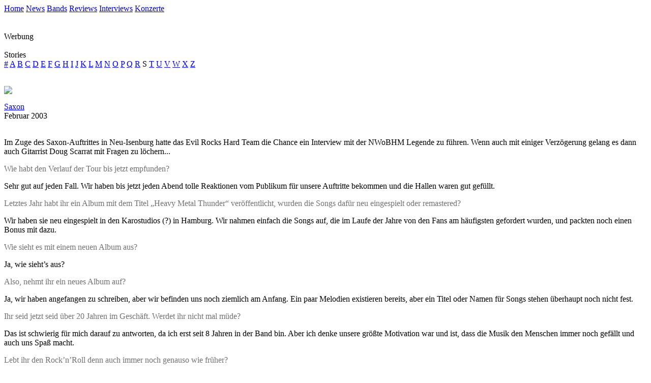

--- FILE ---
content_type: text/html; charset=iso-8859-1
request_url: http://evilrockshard.net/de/magazin/interviews.s.20.116.saxon.html
body_size: 4884
content:
<!-- Copyright © since 2001. EVIL ROCKS HARD | keep music evil//-->
<!DOCTYPE html PUBLIC "-//W3C//DTD XHTML 1.0 Transitional//EN"
  "http://www.w3.org/TR/xhtml1/DTD/xhtml1-transitional.dtd">
<html xmlns="http://www.w3.org/1999/xhtml" xml:lang="de" lang="de">
<head>
  <title>EVIL ROCKS HARD | Interviews </title>
  <meta http-equiv="content-language" content="de" />
  <meta http-equiv="imagetoolbar" content="no" />
  <!--START head//-->
<meta http-equiv="content-type" content="text/html; charset=iso-8859-1" />
<meta name="generator" content="Der Dirigent 01.00.04 / www.der-dirigent.de" />
<meta name="robots" content="index, follow" />
<script src="../../cms/js/standard.js" type="text/javascript"></script>
<!--END head//-->

  <!--[if gte IE 5]>
  <link rel="Stylesheet" href="../../cms/css/ie.css" type="text/css" />
  <![endif]-->
  <link rel="stylesheet" href="../../cms/css/new.css" type="text/css" />
</head>
<body>
<div id="content">
<div id="header"><!--START 10//--><div class="nav">
	<a href="../home/index.html">Home</a>
	<a href="index.html">News</a>
	<a href="bands.html">Bands</a>
	<a href="reviews.html">Reviews</a>
	<a href="interviews.html">Interviews</a>
	<a href="gigreviews.html">Konzerte</a>
</div><!--END 10//--></div>
		<div id="right"><!--START 30//--><div class="spacer"></div><div class="center"><br /><br /><!-- BEGINN des zanox-affiliate HTML-Code -->
<!-- ( Der HTML-Code darf im Sinne der einwandfreien Funktionalität nicht verändert werden! ) -->
<img src="http://ad.zanox.com/ppv/?5071760C878068735" align="bottom" width="1" height="1" border="0" hspace="1"><script type="text/javascript"
src="http://banner.nonstoppartner.de/common/push.php?i=js&cl=titus&sc=atticus_120x600&nw=vnd9&clickTag=http%3A%2F%2Fad.zanox.com/ppc/%3F5071760C878068735%26ULP%3D">
</script>
<!-- ENDE des zanox-affiliate HTML-Code --><div id="beacon_8" style="position: absolute; left: 0px; top: 0px; visibility: hidden;"><img src='http://evilrockshard.net/cms/page/adlog.php?bannerid=8&amp;clientid=2&amp;zoneid=2&amp;source=&amp;block=0&amp;capping=0&amp;cb=3d57002309cbdd4edca55c300ee9bdd1' width='0' height='0' alt='' style='width: 0px; height: 0px;'></div><div class="note">Werbung</div><br /></div><!--END 30//--></div>
		<div id="center"><!--START 20//--><div class="headline">Stories</div><div class="navi"><a href="interviews.s.1.html">#</a> <a href="interviews.s.2.html">A</a> <a href="interviews.s.3.html">B</a> <a href="interviews.s.4.html">C</a> <a href="interviews.s.5.html">D</a> <a href="interviews.s.6.html">E</a> <a href="interviews.s.7.html">F</a> <a href="interviews.s.8.html">G</a> <a href="interviews.s.9.html">H</a> <a href="interviews.s.10.html">I</a> <a href="interviews.s.11.html">J</a> <a href="interviews.s.12.html">K</a> <a href="interviews.s.13.html">L</a> <a href="interviews.s.14.html">M</a> <a href="interviews.s.15.html">N</a> <a href="interviews.s.16.html">O</a> <a href="interviews.s.17.html">P</a> <a href="interviews.s.18.html">Q</a> <a href="interviews.s.19.html">R</a> S <a href="interviews.s.21.html">T</a> <a href="interviews.s.22.html">U</a> <a href="interviews.s.23.html">V</a> <a href="interviews.s.24.html">W</a> <a href="interviews.s.25.html">X</a> <a href="interviews.s.27.html">Z</a> </div><br /><p><img src="../../media/interviews/116.jpg" class="left" /><div class="titel"><a href="http://www.saxon747.com" target="_blank">Saxon</a></div><div class="note">Februar 2003</div><br /><p>Im Zuge des Saxon-Auftrittes in Neu-Isenburg hatte das Evil Rocks Hard Team die Chance ein Interview mit der NWoBHM Legende zu f&uuml;hren. Wenn auch mit einiger Verz&ouml;gerung gelang es dann auch Gitarrist Doug Scarrat mit Fragen zu l&ouml;chern...</p> <p><span style="color: #727272">Wie habt den Verlauf der Tour bis jetzt empfunden?</span> </p> <p>Sehr gut auf jeden Fall. Wir haben bis jetzt jeden Abend tolle Reaktionen vom Publikum f&uuml;r unsere Auftritte bekommen und die Hallen waren gut gef&uuml;llt. </p> <p><span style="color: #727272">Letztes Jahr habt ihr ein Album mit dem Titel &bdquo;Heavy Metal Thunder&ldquo; ver&ouml;ffentlicht, wurden die Songs daf&uuml;r neu eingespielt oder remastered?</span> </p> <p>Wir haben sie neu eingespielt in den Karostudios (?) in Hamburg. Wir nahmen einfach die Songs auf, die im Laufe der Jahre von den Fans am h&auml;ufigsten gefordert wurden, und packten noch einen Bonus mit dazu. </p> <p><span style="color: #727272">Wie sieht es mit einem neuen Album aus?</span> </p> <p>Ja, wie sieht&rsquo;s aus? </p> <p><span style="color: #727272">Also, nehmt ihr ein neues Album auf?</span> </p> <p>Ja, wir haben angefangen zu schreiben, aber wir befinden uns noch ziemlich am Anfang. Ein paar Melodien existieren bereits, aber ein Titel oder Namen f&uuml;r Songs stehen &uuml;berhaupt noch nicht fest. </p> <p><span style="color: #727272">Ihr seid jetzt seid &uuml;ber 20 Jahren im Gesch&auml;ft. Werdet ihr nicht mal m&uuml;de?</span> </p> <p>Das ist schwierig f&uuml;r mich darauf zu antworten, da ich erst seit 8 Jahren in der Band bin. Aber ich denke unsere gr&ouml;&szlig;te Motivation war und ist, dass die Musik den Menschen immer noch gef&auml;llt und auch uns Spa&szlig; macht. </p> <p><span style="color: #727272">Lebt ihr den Rock&rsquo;n&rsquo;Roll denn auch immer noch genauso wie fr&uuml;her?</span> </p> <p>Ich denke einige Sachen &auml;ndern sich, andere bleiben immer gleich. Es kommt eben im Speziellen darauf an. Wenn es um die Musik an sich geht, hat sich sicherlich nichts ge&auml;ndert, wenn du aber auf die Nebeneffekte des Rock&rsquo;n&rsquo;Rolls anspielst, dann kann ich sagen, dass sich schon einiges &uuml;ber die Jahre hinweg ge&auml;ndert hat. </p> <p><span style="color: #727272">Wie oft habt ihr geprobt vor der Tour?</span> </p> <p>Gar nicht! Nein, wir haben uns zwei Tage vorher mal getroffen. </p> <p><span style="color: #727272">Gibt es ein Land in dem ihr noch nie aufgetreten seid, aber sehr gerne spielen w&uuml;rdet?</span> </p> <p>Wir haben noch nie in Russland gespielt, werden es aber wahrscheinlich dieses Jahr schaffen. Es gibt dort eine Menge Saxon Fans die uns noch nie live gesehen haben. Das einzige Problem ist die Einreise; es gibt dort oft Probleme mit den Beh&ouml;rden. </p> <p><span style="color: #727272">Ihr habt mit fast allen gro&szlig;en Rocksbands dieser Welt getourt. Welche war die coolste auf Tour und welche die schlechteste?</span> </p> <p>Saxon sind in den 80ern mit vielen gro&szlig;en Bands wie Rush, AC/DC oder Mot&ouml;rhead getourt, allerdings war ich damals noch nicht in der Band. Es gab aber einmal eine Band, China Beach, die sich sp&auml;ter umbenannte - wie sie jetzt hei&szlig;en wei&szlig; ich nicht, aber sie sind verdammt gut -, die haben den Rock&rsquo;n&rsquo;Roll von morgens bis abends gelebt. Mit denen konnte man Spa&szlig; haben. Zu der schlechtesten Band muss ich sagen, dass ich mich nicht erinnern kann mit einer schlechten Band getourt zu haben. Wenn die Jungs beschissen waren, haben wir sie einfach von der Tour gekickt. Eigentlich w&uuml;rde ich aber sagen, dass ich keine schlechten Erfahrungen mit anderen Bands habe. Wir versuchen auch immer j&uuml;ngeren und kleineren Gruppen ein Forum zu bieten, um sich zu pr&auml;sentieren. Normalerweise haben wir dann auch viel Spa&szlig; mit den Jungs. </p> <p><span style="color: #727272">Habt ihr mit Nocturnal Rites auch schon gut gefeiert?</span> </p> <p>Wir sind gerade dabei die Schweden kennen zulernen, aber nach f&uuml;nf Shows kann ich noch nicht behaupten, sie gut zu kennen. Party machen k&ouml;nnen sie aber. </p> <p><span style="color: #727272">Wie kommt ihr &uuml;berhaupt zu einem deutschen Schlagzeuger?</span> </p> <p>Fritz (Randow - Verf.) ist einfach der beste Mann f&uuml;r Saxon, da wir ein recht gro&szlig;es Repertoire an Songs haben, bei modernem doublebass Getrommel angefangen bis hin zu groovendem Kram. Fritz konnte im Gegensatz zu allen anderen Bewerbern beides perfekt spielen, er ist eben ein cooler old school Metal Drummer. </p> <p><span style="color: #727272">Wie entstand der Song &sbquo;Dallas 1PM&rsquo;?</span> </p> <p>Nun er handelt ja vom Tode J.F. Kennedys und da Biff sich sehr f&uuml;r neuere Geschichte, so ab dem 17.Jahrhundert interessiert, hat er den Song wohl, von einem Buch oder Bericht inspiriert, geschrieben. </p> <p><span style="color: #727272">Was w&uuml;rdest du tun, wenn MTV zu dir k&auml;me und fragen w&uuml;rde, ob du eine Soap wie &sbquo;The Osbournes&rsquo; drehen wolltest?</span> </p> <p>So etwas w&uuml;rde ich nicht machen. (&uuml;berlegt und grinst) Obwohl, das Geld w&uuml;rde ich nehmen. Aber nein, mein Privatleben geh&ouml;rt mir und geht niemanden etwas an! </p> <p><span style="color: #727272">H&ouml;rt ihr in der Band auch modernen Metal?</span> </p> <p>Yeah. </p> <p><span style="color: #727272">Ach so und welche Bands?</span> </p> <p>Es ist schwierig das f&uuml;r die ganze Band zu sagen, Biff ist ein echter Slayer Fan, er h&ouml;rt auch gerne Pantera (Ja, ja, man merkt schon, dass die Herren etwas &auml;lter sind - Verf.) Ich selbst h&ouml;re gern einiges von Linkin Park; bin aber im Allgemeinen sehr offen und habe einen breit gef&auml;cherten Musikgeschmack von Gospel &uuml;ber Jazz bis hin zu Metal. </p> <p><span style="color: #727272">Auch wenn du damals noch nicht bei Saxon warst, so kommst du doch aus England. Wie hast du damals die NWoBHM miterlebt?</span> </p> <p>Also ich muss zugeben, dass ich diese Zeit ein wenig verpasst habe. Als ich ein Teenager war, waren gerade Black Sabbath und Deep Purple angesagt, also die erste Heavy Metal Welle. Sp&auml;ter habe ich dann andere Richtungen wie Fusion Rock geh&ouml;rt. Wenn mir jemand Saxon vorspielte gefiel mir das zwar, aber diese Richtung interessierte mich nicht. Erst als ich so um die Drei&szlig;ig war, begann ich wieder Metal zu h&ouml;ren. Zu der Zeit, als Saxon und Maiden gro&szlig; waren, war ich Gitarrenlehrer und alle Kids kamen immer zu mir und wollten die Saxonriffs lernen. Daher ist es ziemlich witzig, dass ich sp&auml;ter in der Band gelandet bin. </p> <p><span style="color: #727272">Letzte Frage: Deine All-time Heavy Bands?</span> </p> <p>Black Sabbath, Led Zeppelin, Deep Purple, Judas Priest, aber auch Prog. Rock Bands wie Yes, Genesis und King Crimson, von denen wir ja auch einen Song covern. </p> <p><span style="color: #727272">Bleibt noch zu sagen: Vielen Dank f&uuml;r das Interview!</span> </p><p>Christian Kremp </p></p><br /><br /><div class="navi">Links</div><p><ul><li><a href="bands.s.20.114.saxon.html">Saxon Info</a></li><li><a href="http://www.saxon747.com" target="_blank">Saxon Website</a></li></ul></p><div style="clear:left"></div><br /><div class="back"><a href="javascript:history.back()">back</a></div><br /><br /><!--END 20//--></div>
		<div class="clear"></div>
		<div id="werbung"><!--START 100//--><a href='http://evilrockshard.net/cms/page/adclick.php?bannerid=17&amp;zoneid=1&amp;source=&amp;dest=http%3A%2F%2Fwww.viking-blood.com%2F' target='_blank'><img src='../../media/banner/viking.jpg' width='468' height='60' alt='' title='' border='0'></a><div id="beacon_17" style="position: absolute; left: 0px; top: 0px; visibility: hidden;"><img src='http://evilrockshard.net/cms/page/adlog.php?bannerid=17&amp;clientid=3&amp;zoneid=1&amp;source=&amp;block=0&amp;capping=0&amp;cb=1aecc1e442dac68cdb2d20f123dba4b3' width='0' height='0' alt='' style='width: 0px; height: 0px;'></div><!--END 100//--></div>
	<div id="footer"><!--START 40//--><div id="imprint"><div class="headline">InsideEvil</div><br /><ul><li><a href="../service/redaktion.html">Redaktion</a></li><li><a href="../service/impressum.html">Impressum</a></li><li><a href="../service/downloads.html">Downloads</a></li><br /></ul><br /></div><div id="web"><div class="headline">EvilLinks</div><br /><ul><li><a href="../service/index.html">Home</a></li><li><a href="http://www.evilrockshard-gallery.net" target="_bank">EvilRocksHardGallery</a></li><li><a href="https://www.facebook.com/EvilRocksHard" target="_bank">Facebook</a></li><li><a href="../service/links.html">Links</a></li></ul><br /></div><div class="copyright">Copyright © 2001-2018 by Evil Rocks Hard. All Rights Reserved.</div><!--END 40//--></div>
</div>
<script src="http://www.google-analytics.com/urchin.js" type="text/javascript">
</script>
<script type="text/javascript">
_uacct = "UA-242168-1";
urchinTracker();
</script>
</body>
</html>